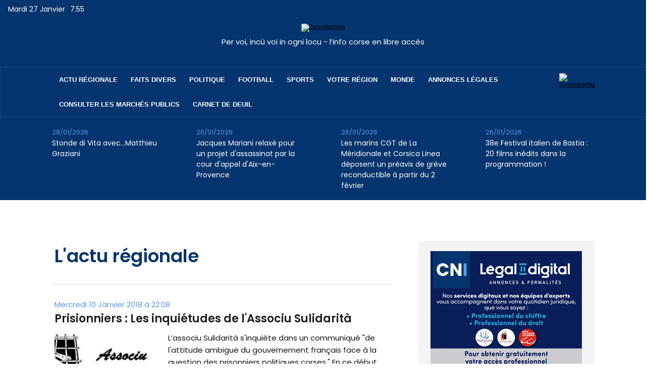

--- FILE ---
content_type: text/html; charset=UTF-8
request_url: https://www.corsenetinfos.corsica/L-actu-regionale_r71.html?start=35760
body_size: 15630
content:
<!DOCTYPE html PUBLIC "-//W3C//DTD XHTML 1.0 Strict//EN" "http://www.w3.org/TR/xhtml1/DTD/xhtml1-strict.dtd">
<html xmlns="http://www.w3.org/1999/xhtml"  xml:lang="fr" lang="fr">
<head>
<title>L'actu régionale | Corse Net Infos - Pure player corse</title>
 
<meta http-equiv="Content-Type" content="text/html; Charset=UTF-8" />
<meta name="keywords" content="Actualités Corse, Infos Corse, Journal Corse, Média Corse, Actualités en ligne Corse, Actualités locales Corse, Actualités régionales Corse, Culture Corse, Événements Corse, Tourisme Corse, Économie Corse, Politique Corse, Sports Corse, Santé Corse,  Environnement Corse, Bastia, Ajaccio, Corte, Calvi, Sartene, Porto-Vecchio, Bonifacio, SC Bastia, AC Ajaccio, Carnet de deuil Corse" />
<meta name="description" content="Corse Net Infos est le premier média pure player de Corse en libre accès. Il traite  toute l'information corse à travers son site internet et son application mobile.   " />

<meta name="geo.position" content="42.697283;9.450881" />
<link rel="stylesheet" href="/var/style/style_15.css?v=1767735144" type="text/css" />
<link rel="stylesheet" media="only screen and (max-width : 800px)" href="/var/style/style_1115.css?v=1680604216" type="text/css" />
<link rel="stylesheet" href="/assets/css/gbfonts.min.css?v=1724246908" type="text/css">
<meta id="viewport" name="viewport" content="width=device-width, initial-scale=1.0, maximum-scale=1.0" />
<link id="css-responsive" rel="stylesheet" href="/_public/css/responsive.min.css?v=1731587507" type="text/css" />
<link rel="stylesheet" media="only screen and (max-width : 800px)" href="/var/style/style_1115_responsive.css?v=1680604216" type="text/css" />
<link rel="stylesheet" href="/var/style/style.56112580.css?v=1749545934" type="text/css" />
<link href="https://fonts.googleapis.com/css?family=Poppins|Hammersmith+One|Lato&display=swap" rel="stylesheet" type="text/css" />
<link rel="stylesheet" href="/var/style/perso.css?v=1746171491" type="text/css" />
<link rel="canonical" href="https://www.corsenetinfos.corsica/L-actu-regionale_r71.html" />
<link rel="alternate" type="application/rss+xml" title="RSS" href="/xml/syndication.rss" />
<link rel="alternate" type="application/atom+xml" title="ATOM" href="/xml/atom.xml" />
<link rel="icon" href="/favicon.ico?v=1686730494" type="image/x-icon" />
<link rel="shortcut icon" href="/favicon.ico?v=1686730494" type="image/x-icon" />
 
<!-- Google file -->
<meta name="google-site-verification" content="HWinQwcwicLG2ppDE0pU4X79huREbCXiWP8Z44cJAuk" />
<script src="/_public/js/jquery-1.8.3.min.js?v=1731587507" type="text/javascript"></script>
<script src="/_public/js/regie_pub.js?v=1731587507" type="text/javascript"></script>
<script src="/_public/js/compress_fonctions.js?v=1731587507" type="text/javascript"></script>
<script type="text/javascript">
/*<![CDATA[*//*---->*/
selected_page = ['rubrique', ''];
selected_page = ['rubrique', '398605'];
var deploye56152304 = true;

function sfHover_56152304(id) {
	var func = 'hover';
	if ($('#css-responsive').length && parseInt($(window).width()) <= 800) { 
		func = 'click';
	}

	$('#' + id + ' li' + (func == 'click' ? ' > a' : '')).on(func, 
		function(e) { 
			var obj  = (func == 'click' ? $(this).parent('li') :  $(this));
			if (func == 'click') {
				$('#' + id + ' > li').each(function(index) { 
					if ($(this).attr('id') != obj.attr('id') && !$(this).find(obj).length) {
						$(this).find(' > ul:visible').each(function() { $(this).hide(); });
					}
				});
			}
			if(func == 'click' || e.type == 'mouseenter') { 
				if (obj.find('ul:first:hidden').length)	{
					sfHoverShow_56152304(obj); 
				} else if (func == 'click') {
					sfHoverHide_56152304(obj);
				}
				if (func == 'click' && obj.find('ul').length)	return false; 
			}
			else if (e.type == 'mouseleave') { sfHoverHide_56152304(obj); }
		}
	);
}
function sfHoverShow_56152304(obj) {
	obj.addClass('sfhover').css('z-index', 1000); obj.find('ul:first:hidden').each(function() { if ($(this).hasClass('lvl0')) $(this).show(); else $(this).show(); });
}
function sfHoverHide_56152304(obj) {
	obj.find('ul:visible').each(function() { if ($(this).hasClass('lvl0')) $(this).hide(); else $(this).hide();});
}
var deploye56112496 = true;

function sfHover_56112496(id) {
	var func = 'hover';
	if ($('#css-responsive').length && parseInt($(window).width()) <= 800) { 
		func = 'click';
	}

	$('#' + id + ' li' + (func == 'click' ? ' > a' : '')).on(func, 
		function(e) { 
			var obj  = (func == 'click' ? $(this).parent('li') :  $(this));
			if (func == 'click') {
				$('#' + id + ' > li').each(function(index) { 
					if ($(this).attr('id') != obj.attr('id') && !$(this).find(obj).length) {
						$(this).find(' > ul:visible').each(function() { $(this).hide(); });
					}
				});
			}
			if(func == 'click' || e.type == 'mouseenter') { 
				if (obj.find('ul:first:hidden').length)	{
					sfHoverShow_56112496(obj); 
				} else if (func == 'click') {
					sfHoverHide_56112496(obj);
				}
				if (func == 'click' && obj.find('ul').length)	return false; 
			}
			else if (e.type == 'mouseleave') { sfHoverHide_56112496(obj); }
		}
	);
}
function sfHoverShow_56112496(obj) {
	obj.addClass('sfhover').css('z-index', 1000); obj.find('ul:first:hidden').each(function() { if ($(this).hasClass('lvl0')) $(this).show(); else $(this).show(); });
}
function sfHoverHide_56112496(obj) {
	obj.find('ul:visible').each(function() { if ($(this).hasClass('lvl0')) $(this).hide(); else $(this).hide();});
}

 var GBRedirectionMode = 'NEVER';
/*--*//*]]>*/

</script>
 
<!-- Perso tags -->
<script async src="https://pagead2.googlesyndication.com/pagead/js/adsbygoogle.js?client=ca-pub-4051756902702308"
     crossorigin="anonymous"></script>

<!--<amp-auto-ads type="adsense"
              data-ad-client="ca-pub-4051756902702308">
</amp-auto-ads>-->
<script type="text/javascript" src="https://cache.consentframework.com/js/pa/27365/c/fsK4n/stub" charset="utf-8"></script>
<script type="text/javascript" src="https://choices.consentframework.com/js/pa/27365/c/fsK4n/cmp" charset="utf-8" async></script>


<meta name="robots" content="max-snippet:-1, max-image-preview:standard, max-video-preview:-1">
<meta name="facebook-domain-verification" content="4ef4zna4l78kbqjmi9t5o4jazkwbmv" />

<script src="https://www.corsenetinfos.corsica/docs/spfct_v3_corsenet.js"></script>


<script type="text/javascript">
var _nAdzq=_nAdzq ||[];
(function(){
_nAdzq.push(['setIds','77c07d1fa6f3262c']);
_nAdzq.push(['setPk','BKbFriIz_SM8pVE0NoBkHrpst-38IfrYZHPdNxhcFJ2fsZ8AF6QpcXrbZiOWOVEtDS5N2P_bH25adv5KmsvjwJo']);
_nAdzq.push(['setLogo','https://URLLOGO.png']);
_nAdzq.push(['setDomain', 'notifpush.com']);
_nAdzq.push(['setNativDomain', true]); // domaine de l'optin natif
_nAdzq.push(['setSubscriptionNotif', false]); // notification after optin
_nAdzq.push(['setTemplateId', 'lpcorse2']);
_nAdzq.push(['setEnv']);
var u='https://notifpush.com/scripts/';
var s=document.createElement('script');
s.type='text/javascript';
s.defer=true;
s.async=true;
s.src=u+'nadz-sdk.js';
var p=document.getElementsByTagName('script')[0];
p.parentNode.insertBefore(s,p);
})();</script>



<link rel="preconnect" href="https://fonts.googleapis.com">
<link rel="preconnect" href="https://fonts.gstatic.com" crossorigin>
<link href="https://fonts.googleapis.com/css2?family=Poppins:wght@600;700&display=swap" rel="stylesheet">

<script type="text/javascript">var GBMobileURL = 'https://app.corsenetinfos.corsica';</script>
<script type="text/javascript" src="/docs/CNI2023/detect.min.js"></script>

<script type="text/javascript">
  window._taboola = window._taboola || [];
  _taboola.push({article:'auto'});
  !function (e, f, u, i) {
    if (!document.getElementById(i)){
      e.async = 1;
      e.src = u;
      e.id = i;
      f.parentNode.insertBefore(e, f);
    }
  }(document.createElement('script'),
  document.getElementsByTagName('script')[0],
  '//cdn.taboola.com/libtrc/corsenetinfos-pub-publisher/loader.js',
  'tb_loader_script');
  if(window.performance && typeof window.performance.mark == 'function')
    {window.performance.mark('tbl_ic');}
</script> 

<script async src="https://pagead2.googlesyndication.com/pagead/js/adsbygoogle.js?client=ca-pub-4051756902702308"
     crossorigin="anonymous"></script>



<!-- Google Analytics -->
<!-- <script>
  (function(i,s,o,g,r,a,m){i['GoogleAnalyticsObject']=r;i[r]=i[r]||function(){
  (i[r].q=i[r].q||[]).push(arguments)},i[r].l=1*new Date();a=s.createElement(o),
  m=s.getElementsByTagName(o)[0];a.async=1;a.src=g;m.parentNode.insertBefore(a,m)
  })(window,document,'script','https://www.google-analytics.com/analytics.js','ga');

  ga('create', 'UA-81633160-1', 'auto');
  ga('send', 'pageview');

</script> -->

<!-- Google tag (gtag.js) -->
<script async src="https://www.googletagmanager.com/gtag/js?id=G-KX5JVGRFXG"></script>
<script>
  window.dataLayer = window.dataLayer || [];
  function gtag(){dataLayer.push(arguments);}
  gtag('js', new Date());

  gtag('config', 'G-KX5JVGRFXG');
</script>
 
</head>

<body class="mep15 home">
<div class="stickyzone">

<div id="z_col130" class="full">
<div class="z_col130_inner">
<div id="mod_56152289" class="mod_56152289 wm-module module-responsive " style="_position:static">
<div class="fullmod">
<table cellpadding="0" cellspacing="0" class="module-combo nb-modules-3" style="position:relative; _position:static">
<tr>
<td class="celcombo1">
<!-- html 56189254 -->
	 <a href="https://www.corsenetinfos.corsica"><img width="59" src="/docs/CNI2023/logo-CNI.png" alt="CorseNetInfos"/></a>

</td>
<td class="celcombo2">
<!-- menu_deployable 56152304 -->
<div id="mod_56152304" class="mod_56152304 module-menu_deployable wm-module fullbackground  colonne-b type-2 background-cell- " >
	 <div class="main_menu"><div class="fullmod">
		 <ul id="menuliste_56152304">
			 <li data-link="rubrique,398605" class=" titre first" id="menuliste_56152304_1"><a href="/L-actu-regionale_r71.html" > ACTU RÉGIONALE</a></li>
			 <li data-link="rubrique,394412" class=" titre" id="menuliste_56152304_2"><a href="/Faits-divers_r23.html" >FAITS DIVERS</a></li>
			 <li data-link="rubrique,394280" class=" titre" id="menuliste_56152304_3"><a href="/Politique_r9.html" >POLITIQUE</a></li>
			 <li data-link="rubrique,394402" class=" titre" id="menuliste_56152304_4"><a href="/Football_r13.html" >FOOTBALL</a>
			 	 <ul class="lvl0 ">
					 <li class="stitre responsive" style="display:none"><a href="/Football_r13.html" ><span class="fake-margin" style="display:none">&nbsp;</span>FOOTBALL</a></li>
					 <li data-link="rubrique,394403" class=" stitre" ><a href="/S-C-B_r14.html" ><span class="fake-margin" style="display:none">&nbsp;</span>S.C Bastia</a></li>
					 <li data-link="rubrique,394404" class=" stitre" ><a href="/A-C-A_r15.html" ><span class="fake-margin" style="display:none">&nbsp;</span>A.C Ajaccio</a></li>
					 <li data-link="rubrique,394424" class=" stitre" ><a href="/G-F-C-A_r35.html" ><span class="fake-margin" style="display:none">&nbsp;</span>G.F.C. Ajaccio</a></li>
					 <li data-link="rubrique,6287409" class=" stitre slast" ><a href="/FC-Bastia-Borgo_r98.html" ><span class="fake-margin" style="display:none">&nbsp;</span>FC Bastia-Borgo</a></li>
				 </ul>
			 </li>
			 <li data-link="rubrique,394279" class=" titre" id="menuliste_56152304_5"><a href="/Sports_r8.html" >SPORTS</a>
			 	 <ul class="lvl0 ">
					 <li class="stitre responsive" style="display:none"><a href="/Sports_r8.html" ><span class="fake-margin" style="display:none">&nbsp;</span>SPORTS</a></li>
					 <li data-link="rubrique,396593" class=" stitre" ><a href="/Echecs_r48.html" ><span class="fake-margin" style="display:none">&nbsp;</span>Echecs</a></li>
					 <li data-link="rubrique,394696" class=" stitre" ><a href="/Rugby_r42.html" ><span class="fake-margin" style="display:none">&nbsp;</span>Rugby</a></li>
					 <li data-link="rubrique,394695" class=" stitre" ><a href="/Autres-sports_r41.html" ><span class="fake-margin" style="display:none">&nbsp;</span>Autres Sports</a></li>
					 <li data-link="rubrique,396412" class=" stitre slast" ><a href="/Autos-Motos_r47.html" ><span class="fake-margin" style="display:none">&nbsp;</span>Autos Motos</a></li>
				 </ul>
			 </li>
			 <li data-link="rien," class=" titre element void" id="menuliste_56152304_6"><a href="#" >VOTRE RÉGION</a>
			 	 <ul class="lvl0 ">
					 <li data-link="rubrique,398015" class=" stitre" ><a href="/Ajaccio_r60.html" ><span class="fake-margin" style="display:none">&nbsp;</span>Ajaccio</a></li>
					 <li data-link="rubrique,398014" class=" stitre" ><a href="/Bastia_r59.html" ><span class="fake-margin" style="display:none">&nbsp;</span>Bastia</a></li>
					 <li data-link="rubrique,398078" class=" stitre" ><a href="/Balagne_r65.html" ><span class="fake-margin" style="display:none">&nbsp;</span>Balagne</a></li>
					 <li data-link="rubrique,398079" class=" stitre" ><a href="/Centre_r66.html" ><span class="fake-margin" style="display:none">&nbsp;</span>Centre Corse</a></li>
					 <li data-link="rubrique,398080" class=" stitre" ><a href="/Extreme-Sud_r67.html" ><span class="fake-margin" style="display:none">&nbsp;</span>Extrême Sud</a></li>
					 <li data-link="rubrique,397626" class=" stitre slast" ><a href="/Plaine-orientale_r57.html" ><span class="fake-margin" style="display:none">&nbsp;</span>Côte Orientale</a></li>
				 </ul>
			 </li>
			 <li data-link="externe,https://www.francetvinfo.fr/" class=" titre" id="menuliste_56152304_7"><a href="https://www.francetvinfo.fr/"  target="_blank">MONDE</a></li>
			 <li data-link="externe,https://annonces.corsenetinfos.corsica/" class=" titre" id="menuliste_56152304_8"><a href="https://annonces.corsenetinfos.corsica/" >ANNONCES LÉGALES</a></li>
			 <li data-link="rien," class=" titre last element void" id="menuliste_56152304_9"><a href="#" >CARNET DE DEUIL</a>
			 	 <ul class="lvl0 ">
					 <li data-link="rubrique,12047929" class=" stitre" ><a href="/Deces_r126.html" ><span class="fake-margin" style="display:none">&nbsp;</span>Décès</a></li>
					 <li data-link="rubrique,12047893" class=" stitre" ><a href="/Messes-et-hommages_r125.html" ><span class="fake-margin" style="display:none">&nbsp;</span>Messes</a></li>
					 <li data-link="rubrique,12048024" class=" stitre slast" ><a href="/Remerciements_r127.html" ><span class="fake-margin" style="display:none">&nbsp;</span>Remerciements</a></li>
				 </ul>
			 </li>
		 </ul>
	 <div class="break" style="_height:auto;"></div>
	 </div></div>
	 <div class="clear"></div>
	 <script type="text/javascript">sfHover_56152304('menuliste_56152304')</script>
</div>
</td>
<td class="celcombo3">
<!-- menu_static 56171505 -->
<div id="mod_56171505" class="mod_56171505 wm-module fullbackground  menu_static colonne-b background-cell- ">
	 <ul class="menu_ligne"><li class="fullmod"><ul>
		 <li class="id1 cel1 keep-padding titre first last">
			 <a href="https://www.corsenetinfos.corsica/draft" data-link="externe,https://www.corsenetinfos.corsica/draft" >
				 <img src="/photo/mod-56171505-1813065.png?v=1680797909" class="image" alt="https://www.corsenetinfos.corsica/draft" />
			 </a>
		 </li>
	 </ul></li>
	 </ul>
</div>
</td>
</tr>
</table>
</div>
</div>
</div>
</div>
</div>
<div id="z_col_130_responsive" class="responsive-menu">


<!-- MOBI_swipe 56112593 -->
<div id="mod_56112593" class="mod_56112593 wm-module fullbackground  module-MOBI_swipe">
	 <div class="entete"><div class="fullmod">
		 <span>Corse Net Infos - Pure player corse</span>
	 </div></div>
	<div class="cel1">
		 <ul>
			 <li class="liens" data-link="home,"><a href="https://www.corsenetinfos.corsica/" >			 <span>
			 Accueil
			 </span>
</a></li>
			 <li class="liens" data-link="rubrique,398605"><a href="/L-actu-regionale_r71.html" >			 <span>
			 L'actu
			 </span>
</a></li>
			 <li class="liens" data-link="rubrique,398015"><a href="/Ajaccio_r60.html" >			 <span>
			 Ajaccio
			 </span>
</a></li>
			 <li class="liens" data-link="rubrique,398014"><a href="/Bastia_r59.html" >			 <span>
			 Bastia
			 </span>
</a></li>
			 <li class="liens" data-link="rubrique,398078"><a href="/Balagne_r65.html" >			 <span>
			 Balagne
			 </span>
</a></li>
			 <li class="liens" data-link="rubrique,468206"><a href="/Centre-Corse_r82.html" >			 <span>
			 Centre
			 </span>
</a></li>
			 <li class="liens" data-link="rubrique,476334"><a href="/Cote-orientale_r85.html" >			 <span>
			 Côte Orientale
			 </span>
</a></li>
			 <li class="liens" data-link="rubrique,398080"><a href="/Extreme-Sud_r67.html" >			 <span>
			 Sud
			 </span>
</a></li>
			 <li class="liens" data-link="rubrique,394412"><a href="/Faits-divers_r23.html" >			 <span>
			 Faits divers
			 </span>
</a></li>
			 <li class="liens" data-link="externe,https://corsenetinfos.legal2digital.net"><a href="https://corsenetinfos.legal2digital.net" >			 <span>
			 Annonce légales
			 </span>
</a>
			 	 <ul class="lvl0">
			 <li class="liens" data-link="externe,https://corsenetinfos.legal2digital.net/"><a href="https://corsenetinfos.legal2digital.net/" >			 <span>
			 Publier une annonce
			 </span>
</a></li>
			 <li class="liens" data-link="externe,https://corsenetinfos.legal2digital.net/consulter"><a href="https://corsenetinfos.legal2digital.net/consulter" >			 <span>
			 Liste des annonces
			 </span>
</a></li>
				 </ul>
			 </li>
		 </ul>
	</div>
</div>
</div>
<div id="main-responsive">

<!-- ********************************************** ZONE TITRE ********************************************** -->
<div id="z_col0" class="full">
<div class="z_col0_inner">
<div id="z_col0_responsive" class="module-responsive">

<!-- MOBI_titre 56112592 -->
<div id="mod_56112592" class="mod_56112592 module-MOBI_titre">
<div class="tablet-bg">
<div onclick="swipe()" class="swipe gbicongeneric icon-gbicongeneric-button-swipe-list"></div>
	 <a class="image mobile" href="https://www.corsenetinfos.corsica"><img src="https://www.corsenetinfos.corsica/photo/iphone_titre_56112592.png?v=1680531741" alt="Corse Net Infos"  title="Corse Net Infos" /></a>
	 <a class="image tablet" href="https://www.corsenetinfos.corsica"><img src="https://www.corsenetinfos.corsica/photo/ipad_titre_56112592.png?v=1680531741" alt="Corse Net Infos"  title="Corse Net Infos" /></a>
<div onclick="$('#search-56112592').toggle()" class="searchbutton gbicongeneric icon-gbicongeneric-search"></div>
<div id="search-56112592" class="searchbar" style="display:none">
<form action="/search/" method="get">
<div class="search-keyword"><input type="text" name="keyword" /></div>
<div class="search-button"><button>Rechercher</button></div>
</form>
</div>
</div>
</div>
</div>

<!-- date 56451883 -->
<div id="mod_56451883" class="mod_56451883 wm-module fullbackground "><div class="fullmod">
	 <div class="date"></div>
	 <div class="heure"></div>
	 <div class="clear"></div>
</div></div>
<div id="ecart_after_56451883" class="ecart_col0" style="display:none"><hr /></div>

<!-- espace 56451958 -->
<div id="ecart_before_56451958" class="ecart_col0 " style="display:none"><hr /></div>
<div id="mod_56451958" class="mod_56451958 wm-module fullbackground "><hr /></div>
<div id="ecart_after_56451958" class="ecart_col0" style="display:none"><hr /></div>

<!-- html 56172632 -->
<div id="ecart_before_56172632" class="ecart_col0 module-responsive" style="display:none"><hr /></div>
	 <div class="mod_56172632">
<a href="https://www.corsenetinfos.corsica"><img width="420" src="/docs/CNI2023/logo_2x.png" alt="CorseNetInfos"/></a>
</div>
<div id="ecart_after_56172632" class="ecart_col0" style="display:none"><hr /></div>

<!-- titre 56131464 -->
<div class="fullwidthsite">
<div id="mod_56131464" class="mod_56131464 wm-module fullbackground "><div class="fullmod">
	 <h1 class="titre"><a href="https://www.corsenetinfos.corsica/">Per voi, incù voi in ogni locu - l’info corse en libre accès</a></h1>
</div></div>
</div>
<div id="ecart_after_56131464" class="ecart_col0" style="display:none"><hr /></div>

<!-- pub 56451630 -->
<div id="ecart_before_56451630" class="ecart_col0 " style="display:none"><hr /></div>
<div id="ecart_after_56451630" class="ecart_col0" style="display:none"><hr /></div>

<!-- espace 56174295 -->
<div id="ecart_before_56174295" class="ecart_col0 " style="display:none"><hr /></div>
<div id="mod_56174295" class="mod_56174295 wm-module fullbackground "><hr /></div>
<div id="ecart_after_56174295" class="ecart_col0" style="display:none"><hr /></div>
<div id="ecart_before_56171488" class="ecart_col0 " style="display:none"><hr /></div>
<div id="mod_56171488" class="mod_56171488 wm-module module-responsive " style="_position:static">
<div class="fullmod">
<table cellpadding="0" cellspacing="0" class="module-combo nb-modules-2" style="position:relative; _position:static">
<tr>
<td class="celcombo1">
<!-- menu_deployable 56112496 -->
<div id="ecart_before_56112496" class="ecart_col0 " style="display:none"><hr /></div>
<div id="mod_56112496" class="mod_56112496 module-menu_deployable wm-module fullbackground  colonne-b type-2 background-cell- " >
	 <div class="main_menu"><div class="fullmod">
		 <ul id="menuliste_56112496">
			 <li data-link="rubrique,398605" class=" titre first" id="menuliste_56112496_1"><a href="/L-actu-regionale_r71.html" >Actu régionale</a></li>
			 <li data-link="rubrique,394412" class=" titre" id="menuliste_56112496_2"><a href="/Faits-divers_r23.html" >Faits divers</a></li>
			 <li data-link="rubrique,394280" class=" titre" id="menuliste_56112496_3"><a href="/Politique_r9.html" >Politique</a></li>
			 <li data-link="rubrique,394402" class=" titre" id="menuliste_56112496_4"><a href="/Football_r13.html" >Football</a>
			 	 <ul class="lvl0 ">
					 <li class="stitre responsive" style="display:none"><a href="/Football_r13.html" ><span class="fake-margin" style="display:none">&nbsp;</span>Football</a></li>
					 <li data-link="rubrique,394403" class=" stitre" ><a href="/S-C-B_r14.html" ><span class="fake-margin" style="display:none">&nbsp;</span>S.C Bastia</a></li>
					 <li data-link="rubrique,394404" class=" stitre" ><a href="/A-C-A_r15.html" ><span class="fake-margin" style="display:none">&nbsp;</span>A.C Ajaccio</a></li>
					 <li data-link="rubrique,394424" class=" stitre" ><a href="/G-F-C-A_r35.html" ><span class="fake-margin" style="display:none">&nbsp;</span>G.F.C. Ajaccio</a></li>
					 <li data-link="rubrique,6287409" class=" stitre slast" ><a href="/FC-Bastia-Borgo_r98.html" ><span class="fake-margin" style="display:none">&nbsp;</span>FC Bastia-Borgo</a></li>
				 </ul>
			 </li>
			 <li data-link="rubrique,394279" class=" titre" id="menuliste_56112496_5"><a href="/Sports_r8.html" >Sports</a>
			 	 <ul class="lvl0 ">
					 <li class="stitre responsive" style="display:none"><a href="/Sports_r8.html" ><span class="fake-margin" style="display:none">&nbsp;</span>Sports</a></li>
					 <li data-link="rubrique,396593" class=" stitre" ><a href="/Echecs_r48.html" ><span class="fake-margin" style="display:none">&nbsp;</span>Echecs</a></li>
					 <li data-link="rubrique,394696" class=" stitre" ><a href="/Rugby_r42.html" ><span class="fake-margin" style="display:none">&nbsp;</span>Rugby</a></li>
					 <li data-link="rubrique,394695" class=" stitre" ><a href="/Autres-sports_r41.html" ><span class="fake-margin" style="display:none">&nbsp;</span>Autres Sports</a></li>
					 <li data-link="rubrique,396412" class=" stitre slast" ><a href="/Autos-Motos_r47.html" ><span class="fake-margin" style="display:none">&nbsp;</span>Autos Motos</a></li>
				 </ul>
			 </li>
			 <li data-link="rien," class=" titre element void" id="menuliste_56112496_6"><a href="#" >Votre région</a>
			 	 <ul class="lvl0 ">
					 <li data-link="rubrique,398015" class=" stitre" ><a href="/Ajaccio_r60.html" ><span class="fake-margin" style="display:none">&nbsp;</span>Ajaccio</a></li>
					 <li data-link="rubrique,398014" class=" stitre" ><a href="/Bastia_r59.html" ><span class="fake-margin" style="display:none">&nbsp;</span>Bastia</a></li>
					 <li data-link="rubrique,398078" class=" stitre" ><a href="/Balagne_r65.html" ><span class="fake-margin" style="display:none">&nbsp;</span>Balagne</a></li>
					 <li data-link="rubrique,398079" class=" stitre" ><a href="/Centre_r66.html" ><span class="fake-margin" style="display:none">&nbsp;</span>Centre Corse</a></li>
					 <li data-link="rubrique,398080" class=" stitre" ><a href="/Extreme-Sud_r67.html" ><span class="fake-margin" style="display:none">&nbsp;</span>Extrême Sud</a></li>
					 <li data-link="rubrique,397626" class=" stitre slast" ><a href="/Plaine-orientale_r57.html" ><span class="fake-margin" style="display:none">&nbsp;</span>Côte Orientale</a></li>
				 </ul>
			 </li>
			 <li data-link="externe,https://www.francetvinfo.fr/" class=" titre" id="menuliste_56112496_7"><a href="https://www.francetvinfo.fr/"  target="_blank">Monde</a></li>
			 <li data-link="externe,https://annonces.corsenetinfos.corsica/" class=" titre" id="menuliste_56112496_8"><a href="https://annonces.corsenetinfos.corsica/" >Annonces Légales</a></li>
			 <li data-link="externe,https://annonces.corsenetinfos.corsica/consulter-les-marches-publics" class=" titre" id="menuliste_56112496_9"><a href="https://annonces.corsenetinfos.corsica/consulter-les-marches-publics" >Consulter les marchés publics</a></li>
			 <li data-link="rien," class=" titre last element void" id="menuliste_56112496_10"><a href="#" >Carnet de deuil</a>
			 	 <ul class="lvl0 ">
					 <li data-link="rubrique,12047893" class=" stitre" ><a href="/Messes-et-hommages_r125.html" ><span class="fake-margin" style="display:none">&nbsp;</span>Messes</a></li>
					 <li data-link="rubrique,12047929" class=" stitre" ><a href="/Deces_r126.html" ><span class="fake-margin" style="display:none">&nbsp;</span>Décès</a></li>
					 <li data-link="rubrique,12048024" class=" stitre slast" ><a href="/Remerciements_r127.html" ><span class="fake-margin" style="display:none">&nbsp;</span>Remerciements</a></li>
				 </ul>
			 </li>
		 </ul>
	 <div class="break" style="_height:auto;"></div>
	 </div></div>
	 <div class="clear"></div>
	 <script type="text/javascript">sfHover_56112496('menuliste_56112496')</script>
</div>
</td>
<td class="celcombo2">
<!-- html 56191041 -->
<div id="ecart_before_56191041" class="ecart_col0 module-responsive" style="display:none"><hr /></div>
	 <div style="text-align:left;">
<a href="https://www.corsenetinfos.corsica/search"><img width="22" src="/docs/CNI2023/search.png" alt="CorseNetInfos"/></a>
</div>
</td>
</tr>
</table>
</div>
</div>
<div id="ecart_after_56171488" class="ecart_col0" style="display:none"><hr /></div>

<!-- newsh 56128410 -->
<div id="ecart_before_56128410" class="ecart_col0 " style="display:none"><hr /></div>
<div id="mod_56128410" class="mod_56128410 wm-module fullbackground  module-newsh type-static">
	 <div class="titre">
			 <a href="/Stonde-di-Vita-avec-Matthieu-Graziani_a88844.html">Stonde&nbsp;di&nbsp;Vita&nbsp;avec…Matthieu&nbsp;Graziani</a>
			<span class="date" style="margin-left:5px;">28/01/2026</span>
			 <a href="/Jacques-Mariani-relaxe-pour-un-projet-d-assassinat-par-la-cour-d-appel-d-Aix-en-Provence_a88920.html">Jacques&nbsp;Mariani&nbsp;relaxé&nbsp;pour&nbsp;un&nbsp;projet&nbsp;d'assassinat&nbsp;par&nbsp;la&nbsp;cour&nbsp;d'appel&nbsp;d'Aix-en-Provence</a>
			<span class="date" style="margin-left:5px;">26/01/2026</span>
			 <a href="/Les-marins-CGT-de-La-Meridionale-et-Corsica-Linea-deposent-un-preavis-de-greve-reconductible-a-partir-du-2-fevrier_a88918.html">Les&nbsp;marins&nbsp;CGT&nbsp;de&nbsp;La&nbsp;Méridionale&nbsp;et&nbsp;Corsica&nbsp;Linea&nbsp;déposent&nbsp;un&nbsp;préavis&nbsp;de&nbsp;grève&nbsp;reconductible&nbsp;à&nbsp;partir&nbsp;du&nbsp;2&nbsp;février</a>
			<span class="date" style="margin-left:5px;">26/01/2026</span>
			 <a href="/38e-Festival-italien-de-Bastia-20-films-inedits-dans-la-programmation-_a88910.html">38e&nbsp;Festival&nbsp;italien&nbsp;de&nbsp;Bastia&nbsp;:&nbsp;20&nbsp;films&nbsp;inédits&nbsp;dans&nbsp;la&nbsp;programmation&nbsp;!</a>
			<span class="date" style="margin-left:5px;">26/01/2026</span>
	 </div>
</div>
<div id="ecart_after_56128410" class="ecart_col0" style="display:none"><hr /></div>

<!-- html 56451314 -->
<div id="ecart_before_56451314" class="ecart_col0 module-responsive" style="display:none"><hr /></div>
	 <script type="text/javascript">
$(function() {
    $('#mod_56128410 .titre').addClass('fullmod');
    $('#mod_56128410 .titre a').each(function(index, href) {;
        $(href).html($(href).html().replace(/&nbsp;/g, ' '));
        const group = $('<div class="group"></div>');
        
        const date = $(href).next(); 
        $(href).appendTo(group);
        date.appendTo(group);
        group.appendTo($('#mod_56128410 .titre'));

    });
});
</script>
</div>
</div>
<!-- ********************************************** FIN ZONE TITRE ****************************************** -->

<div id="main">
<div id="main_inner">

<div id="z_centre">
<div class="z_centre_inner">

<!-- ********************************************** COLONNE 1 ********************************************** -->
<div class="z_colonne main-colonne" id="z_col1">
<div class="z_col_median z_col1_inner">

<!-- pub 57535863 -->
<div class="ecart_col1"><hr /></div>
<div id="ecart_before_56112580" class="ecart_col1 responsive" style="display:none"><hr /></div>
<div id="mod_56112580" class="page2_rubrique type_2 type-8 mod_56112580 wm-module fullbackground ">
	 <div class="celrubrique cel1">
		 <div class="rubrique">
			<span>L'actu régionale</span>
		 </div>
	 </div>
	 <div class="cel1" style="overflow:hidden">
<div class="date_article">Mercredi 10 Janvier 2018 à 22:08</div>
			 <h3 class="titre_article">
				 <a href="/Prisionniers-Les-inquietudes-de-l-Associu-Sulidarita_a31186.html">Prisionniers : Les inquiétudes de l'Associu Sulidarità</a>
			 </h3>
		 <div class="rub">
			 <div class="photo_left shadow photo photo_mosaique">
				 <a href="/Prisionniers-Les-inquietudes-de-l-Associu-Sulidarita_a31186.html">
				 <img loading="lazy" src="https://www.corsenetinfos.corsica/photo/art/medium_16_9/19413671-23309355.jpg?v=1515618881" alt="Prisionniers : Les inquiétudes de l'Associu Sulidarità" title="Prisionniers : Les inquiétudes de l'Associu Sulidarità"  />
					 <img loading="lazy" src="https://www.corsenetinfos.corsica/photo/art/large_x2_16_9/19413671-23309355.jpg?v=1515618881" alt="" class="responsive" style="display:none"/>				 </a>
			 </div>
			 <div class="resume_article">
				 <a href="/Prisionniers-Les-inquietudes-de-l-Associu-Sulidarita_a31186.html">L’associu Sulidarità s'inquiète dans un communiqué "de l'attitude ambiguë du gouvernement français face à la question des prisonniers politiques corses." En ce début d'année le discours officiel de madame Gourault nouvellement Madame Corse avance l'idée que...</a>
			 </div>
			 <div class="clear"></div>
		 </div>
	 </div>
	 <div class="cel1" style="overflow:hidden">
<div class="date_article">Mercredi 10 Janvier 2018 à 21:18</div>
			 <h3 class="titre_article">
				 <a href="/Les-aeroports-d-Ajaccio-et-Figari-au-top-de-la-securite_a31184.html">Les aéroports d’Ajaccio et Figari au top de la sécurité</a>
			 </h3>
		 <div class="rub">
			 <div class="photo_left shadow photo photo_mosaique">
				 <a href="/Les-aeroports-d-Ajaccio-et-Figari-au-top-de-la-securite_a31184.html">
				 <img loading="lazy" src="https://www.corsenetinfos.corsica/photo/art/medium_16_9/19412559-23308303.jpg?v=1515615761" alt="Les aéroports d’Ajaccio et Figari au top de la sécurité" title="Les aéroports d’Ajaccio et Figari au top de la sécurité"  />
					 <img loading="lazy" src="https://www.corsenetinfos.corsica/photo/art/large_x2_16_9/19412559-23308303.jpg?v=1515615762" alt="" class="responsive" style="display:none"/>				 </a>
			 </div>
			 <div class="resume_article">
				 <a href="/Les-aeroports-d-Ajaccio-et-Figari-au-top-de-la-securite_a31184.html">Beaucoup de monde, mercredi; au palais des congrès d’Ajaccio pour la remise des certificats de sécurité aéroportuaires pour les aéroports d’Ajaccio et de Figari, en présence du directeur de la sécurité de l’Aviation Civile pour le Sud-Est, Yves Tatibouet, le...</a>
			 </div>
			 <div class="clear"></div>
		 </div>
	 </div>
	 <div class="cel1" style="overflow:hidden">
<div class="date_article">Mercredi 10 Janvier 2018 à 17:49</div>
			 <h3 class="titre_article">
				 <a href="/GEK-Corse-Total-soutien-a-Nicolas-Hulot_a31181.html">GEK Corse : Total soutien à Nicolas Hulot</a>
			 </h3>
		 <div class="rub">
			 <div class="photo_left shadow photo photo_mosaique">
				 <a href="/GEK-Corse-Total-soutien-a-Nicolas-Hulot_a31181.html">
				 <img loading="lazy" src="https://www.corsenetinfos.corsica/photo/art/medium_16_9/19407606-23305765.jpg?v=1515605019" alt="GEK Corse : Total soutien à Nicolas Hulot" title="GEK Corse : Total soutien à Nicolas Hulot"  />
					 <img loading="lazy" src="https://www.corsenetinfos.corsica/photo/art/large_x2_16_9/19407606-23305765.jpg?v=1515605019" alt="" class="responsive" style="display:none"/>				 </a>
			 </div>
			 <div class="resume_article">
				 <a href="/GEK-Corse-Total-soutien-a-Nicolas-Hulot_a31181.html">Dans une lettre ouverte adressée au président de la République, au Premier ministre et à tous les autres ministresGlobal Earth Keeper Corse apporte un total soutien à l'action engagée par Nicolas Hulot en faveur des animaux Par la présente, notre association...</a>
			 </div>
			 <div class="clear"></div>
		 </div>
	 </div>
	 <div class="cel1" style="overflow:hidden">
<div class="date_article">Mercredi 10 Janvier 2018 à 16:25</div>
			 <h3 class="titre_article">
				 <a href="/Marseille-Le-salon-du-livre-corse-se-tiendra-les-20-et-21-Janvier_a30972.html">Marseille : Le salon du livre corse se tiendra les 20 et 21 Janvier</a>
			 </h3>
		 <div class="rub">
			 <div class="photo_left shadow photo photo_mosaique">
				 <a href="/Marseille-Le-salon-du-livre-corse-se-tiendra-les-20-et-21-Janvier_a30972.html">
				 <img loading="lazy" src="https://www.corsenetinfos.corsica/photo/art/medium_16_9/19096584-23116798.jpg?v=1514135748" alt="Marseille : Le salon du livre corse se tiendra les 20 et 21 Janvier" title="Marseille : Le salon du livre corse se tiendra les 20 et 21 Janvier"  />
					 <img loading="lazy" src="https://www.corsenetinfos.corsica/photo/art/large_x2_16_9/19096584-23116798.jpg?v=1514135748" alt="" class="responsive" style="display:none"/>				 </a>
			 </div>
			 <div class="resume_article">
				 <a href="/Marseille-Le-salon-du-livre-corse-se-tiendra-les-20-et-21-Janvier_a30972.html">La Fédération des Groupements Corses de Marseille et des Bouches-du-Rhône met la littérature et la culture corses à l'honneur en organisant, comme tous les ans, son habituel salon du livre corse les samedi 20 et dimanche 21 janvier prochains.</a>
			 </div>
			 <div class="clear"></div>
		 </div>
	 </div>
	 <div class="cel1" style="overflow:hidden">
<div class="date_article">Mardi 9 Janvier 2018 à 23:42</div>
			 <h3 class="titre_article">
				 <a href="/Les-sauveteurs-en-mer-prennent-leur-quartier-a-l-Atrium_a31178.html">Les sauveteurs en mer prennent leur quartier à l’Atrium</a>
			 </h3>
		 <div class="rub">
			 <div class="photo_left shadow photo photo_mosaique">
				 <a href="/Les-sauveteurs-en-mer-prennent-leur-quartier-a-l-Atrium_a31178.html">
				 <img loading="lazy" src="https://www.corsenetinfos.corsica/photo/art/medium_16_9/19390439-23294598.jpg?v=1515537818" alt="Les sauveteurs en mer prennent leur quartier à l’Atrium" title="Les sauveteurs en mer prennent leur quartier à l’Atrium"  />
					 <img loading="lazy" src="https://www.corsenetinfos.corsica/photo/art/large_x2_16_9/19390439-23294598.jpg?v=1515537819" alt="" class="responsive" style="display:none"/>				 </a>
			 </div>
			 <div class="resume_article">
				 <a href="/Les-sauveteurs-en-mer-prennent-leur-quartier-a-l-Atrium_a31178.html">Samedi 13 janvier, la Société Nationale de Sauvetage en Mer (S.N.S.M.) est accueillie par l’Atrium. L’occasion pour le public de faire connaissance avec des bénévoles qui veillent sur nos vies. Samedi 13 janvier, la Société Nationale de Sauvetage en Mer...</a>
			 </div>
			 <div class="clear"></div>
		 </div>
	 </div>
	 <div class="cel1" style="overflow:hidden">
<div class="date_article">Mardi 9 Janvier 2018 à 23:35</div>
			 <h3 class="titre_article">
				 <a href="/La-mairie-d-Ajaccio-a-presente-ses-voeux_a31177.html">La mairie d’Ajaccio a présenté ses vœux</a>
			 </h3>
		 <div class="rub">
			 <div class="photo_left shadow photo photo_mosaique">
				 <a href="/La-mairie-d-Ajaccio-a-presente-ses-voeux_a31177.html">
				 <img loading="lazy" src="https://www.corsenetinfos.corsica/photo/art/medium_16_9/19390307-23294557.jpg?v=1515537777" alt="La mairie d’Ajaccio a présenté ses vœux" title="La mairie d’Ajaccio a présenté ses vœux"  />
					 <img loading="lazy" src="https://www.corsenetinfos.corsica/photo/art/large_x2_16_9/19390307-23294557.jpg?v=1515537779" alt="" class="responsive" style="display:none"/>				 </a>
			 </div>
			 <div class="resume_article">
				 <a href="/La-mairie-d-Ajaccio-a-presente-ses-voeux_a31177.html">Les agents municipaux étaient venus nombreux pour la présentation des vœux des élus ajacciens. Une année 2018 qui sera placée sous le signe de la réalisation avec de nombreux projets sur le point d’aboutir. Comme à chaque début de nouvelle année, c’est le...</a>
			 </div>
			 <div class="clear"></div>
		 </div>
	 </div>
	 <div class="cel1" style="overflow:hidden">
<div class="date_article">Mardi 9 Janvier 2018 à 18:30</div>
			 <h3 class="titre_article">
				 <a href="/Situation-de-Hopital-de-Bastia-Les-explications-d-Agnes-Buzyn_a31172.html">Situation de  Hôpital de Bastia : Les explications d'Agnès Buzyn </a>
			 </h3>
		 <div class="rub">
			 <div class="photo_left shadow photo photo_mosaique">
				 <a href="/Situation-de-Hopital-de-Bastia-Les-explications-d-Agnes-Buzyn_a31172.html">
				 <img loading="lazy" src="https://www.corsenetinfos.corsica/photo/art/medium_16_9/19384702-23291978.jpg?v=1515519784" alt="Situation de  Hôpital de Bastia : Les explications d'Agnès Buzyn " title="Situation de  Hôpital de Bastia : Les explications d'Agnès Buzyn "  />
					 <img loading="lazy" src="https://www.corsenetinfos.corsica/photo/art/large_x2_16_9/19384702-23291978.jpg?v=1515519784" alt="" class="responsive" style="display:none"/>				 </a>
			 </div>
			 <div class="resume_article">
				 <a href="/Situation-de-Hopital-de-Bastia-Les-explications-d-Agnes-Buzyn_a31172.html">Agnès Buzyn, ministre des Solidarités et de la Santé. Ministre des Solidarités et de la Santé, a répondu à la récente question écrite posée par le sénateur communiste Pierre Laurent qui s'inquiétait sur la situation de l'hôpital de Bastia où les travaux de...</a>
			 </div>
			 <div class="clear"></div>
		 </div>
	 </div>
	 <div class="cel1" style="overflow:hidden">
<div class="date_article">Mardi 9 Janvier 2018 à 18:15</div>
			 <h3 class="titre_article">
				 <a href="/Avenue-Beverini-Vico-On-attend-le-premier-coup-de-pioche_a31171.html">Avenue Beverini-Vico : On attend le premier coup de pioche</a>
			 </h3>
		 <div class="rub">
			 <div class="photo_left shadow photo photo_mosaique">
				 <a href="/Avenue-Beverini-Vico-On-attend-le-premier-coup-de-pioche_a31171.html">
				 <img loading="lazy" src="https://www.corsenetinfos.corsica/photo/art/medium_16_9/19384368-23291720.jpg?v=1515518402" alt="Avenue Beverini-Vico : On attend le premier coup de pioche" title="Avenue Beverini-Vico : On attend le premier coup de pioche"  />
					 <img loading="lazy" src="https://www.corsenetinfos.corsica/photo/art/large_x2_16_9/19384368-23291720.jpg?v=1515518402" alt="" class="responsive" style="display:none"/>				 </a>
			 </div>
			 <div class="resume_article">
				 <a href="/Avenue-Beverini-Vico-On-attend-le-premier-coup-de-pioche_a31171.html">Ajaccio soigne ses quartiers. Plusieurs d’entre eux font l’objet de travaux dont certains sur le point d’être achevés. Du côté de l'avenue Bevereni-Vico, dans sa portion comprise entre le lycée Laetitia et le cours Napoléon, tout est à refaire, en surface et...</a>
			 </div>
			 <div class="clear"></div>
		 </div>
	 </div>
	 <div class="cel1" style="overflow:hidden">
<div class="date_article">Mardi 9 Janvier 2018 à 17:26</div>
			 <h3 class="titre_article">
				 <a href="/Les-riverains-de-la-citadelle-de-Calvi-rassures-par-la-municipalite_a31169.html">Les riverains de la citadelle de Calvi rassurés par la municipalité</a>
			 </h3>
		 <div class="rub">
			 <div class="photo_left shadow photo photo_mosaique">
				 <a href="/Les-riverains-de-la-citadelle-de-Calvi-rassures-par-la-municipalite_a31169.html">
				 <img loading="lazy" src="https://www.corsenetinfos.corsica/photo/art/medium_16_9/19383475-23291196.jpg?v=1515515653" alt="Les riverains de la citadelle de Calvi rassurés par la municipalité" title="Les riverains de la citadelle de Calvi rassurés par la municipalité"  />
					 <img loading="lazy" src="https://www.corsenetinfos.corsica/photo/art/large_x2_16_9/19383475-23291196.jpg?v=1515515654" alt="" class="responsive" style="display:none"/>				 </a>
			 </div>
			 <div class="resume_article">
				 <a href="/Les-riverains-de-la-citadelle-de-Calvi-rassures-par-la-municipalite_a31169.html">A la suite de l'arrêté municipal concernant la circulation dans la citadelle de Calvi , quelques riverains inquiets se sont rendus mardi en début d'après-midi à l'Hôtel de ville pour faire part de leurs doléances. Ils ont été rassurés par le responsable des...</a>
			 </div>
			 <div class="clear"></div>
		 </div>
	 </div>
	 <div class="cel1" style="overflow:hidden">
<div class="date_article">Mardi 9 Janvier 2018 à 15:41</div>
			 <h3 class="titre_article">
				 <a href="/Certification-europeenne-pour-les-aeroports-de-Bastia-et-Calvi_a31164.html">Certification européenne pour les aéroports de Bastia et Calvi</a>
			 </h3>
		 <div class="rub">
			 <div class="photo_left shadow photo photo_mosaique">
				 <a href="/Certification-europeenne-pour-les-aeroports-de-Bastia-et-Calvi_a31164.html">
				 <img src="/_images/1.gif" alt="" class="play_16_9_m" />
				 <img loading="lazy" src="https://www.corsenetinfos.corsica/photo/art/medium_16_9/19381316-23290356.jpg?v=1515511825" alt="Certification européenne pour les aéroports de Bastia et Calvi" title="Certification européenne pour les aéroports de Bastia et Calvi"  />
					 <img loading="lazy" src="https://www.corsenetinfos.corsica/photo/art/large_x2_16_9/19381316-23290356.jpg?v=1515511826" alt="" class="responsive" style="display:none"/>				 </a>
			 </div>
			 <div class="resume_article">
				 <a href="/Certification-europeenne-pour-les-aeroports-de-Bastia-et-Calvi_a31164.html">Mardi matin, dans les salons de la chambre de commerce et d'industrie de Bastia et de la Haute-Corse à l’aéroport de Bastia-Poretta, s’est déroulée, en présence de nombreuses personnalités, la remise des certificats de sécurité aéroportuaire pour les...</a>
			 </div>
			 <div class="clear"></div>
		 </div>
	 </div>
	 <div class="cel1" style="overflow:hidden">
<div class="date_article">Lundi 8 Janvier 2018 à 22:38</div>
			 <h3 class="titre_article">
				 <a href="/Corse-Terre-sans-expulsions-Mobilisation-payante-a-Bastia_a31161.html">"Corse Terre sans expulsions" : Mobilisation payante à Bastia</a>
			 </h3>
		 <div class="rub">
			 <div class="photo_left shadow photo photo_mosaique">
				 <a href="/Corse-Terre-sans-expulsions-Mobilisation-payante-a-Bastia_a31161.html">
				 <img loading="lazy" src="https://www.corsenetinfos.corsica/photo/art/medium_16_9/19367318-23280148.jpg?v=1515449829" alt="&quot;Corse Terre sans expulsions&quot; : Mobilisation payante à Bastia" title="&quot;Corse Terre sans expulsions&quot; : Mobilisation payante à Bastia"  />
					 <img loading="lazy" src="https://www.corsenetinfos.corsica/photo/art/large_x2_16_9/19367318-23280148.jpg?v=1515449829" alt="" class="responsive" style="display:none"/>				 </a>
			 </div>
			 <div class="resume_article">
				 <a href="/Corse-Terre-sans-expulsions-Mobilisation-payante-a-Bastia_a31161.html">La mesure contre deux ressortissants étrangers menacés de reconduite à la frontière dans les prochains jours a été suspendue à la suite d'un rassemblement vendredi devant la préfecture de ma Haute-Corse Cette mesure d'obligation de quitter le territoire...</a>
			 </div>
			 <div class="clear"></div>
		 </div>
	 </div>
	 <div class="cel1" style="overflow:hidden">
<div class="date_article">Lundi 8 Janvier 2018 à 17:14</div>
			 <h3 class="titre_article">
				 <a href="/Conseil-Economique-Social-Environnemental-et-Culturel-de-Corse-Paul-Scaglia-officiellement-candidat_a31158.html">Conseil Economique, Social, Environnemental et Culturel de Corse : Paul Scaglia officiellement candidat</a>
			 </h3>
		 <div class="rub">
			 <div class="photo_left shadow photo photo_mosaique">
				 <a href="/Conseil-Economique-Social-Environnemental-et-Culturel-de-Corse-Paul-Scaglia-officiellement-candidat_a31158.html">
				 <img loading="lazy" src="https://www.corsenetinfos.corsica/photo/art/medium_16_9/19360375-23276423.jpg?v=1515428302" alt="Conseil Economique, Social, Environnemental et Culturel de Corse : Paul Scaglia officiellement candidat" title="Conseil Economique, Social, Environnemental et Culturel de Corse : Paul Scaglia officiellement candidat"  />
					 <img loading="lazy" src="https://www.corsenetinfos.corsica/photo/art/large_x2_16_9/19360375-23276423.jpg?v=1515428302" alt="" class="responsive" style="display:none"/>				 </a>
			 </div>
			 <div class="resume_article">
				 <a href="/Conseil-Economique-Social-Environnemental-et-Culturel-de-Corse-Paul-Scaglia-officiellement-candidat_a31158.html">A quelques jours de l’élection des 63 représentants du Conseil Economique, Social, Environnemental et Culturel de la Corse, Paul Scaglia, l’ancien président du Tribunal de Commerce de la Corse-du-Sud, annonce sa candidature à la présidence Deuxième assemblée...</a>
			 </div>
			 <div class="clear"></div>
		 </div>
	 </div>
	 <div class="cel1" style="overflow:hidden">
<div class="date_article">Lundi 8 Janvier 2018 à 12:15</div>
			 <h3 class="titre_article">
				 <a href="/Un-nuage-de-particules-desertiques-au-dessus-de-la-Corse_a31157.html">Un nuage de particules désertiques au-dessus de la Corse</a>
			 </h3>
		 <div class="rub">
			 <div class="photo_left shadow photo photo_mosaique">
				 <a href="/Un-nuage-de-particules-desertiques-au-dessus-de-la-Corse_a31157.html">
				 <img loading="lazy" src="https://www.corsenetinfos.corsica/photo/art/medium_16_9/19355024-23272835.jpg?v=1515414953" alt="Un nuage de particules désertiques au-dessus de la Corse" title="Un nuage de particules désertiques au-dessus de la Corse"  />
					 <img loading="lazy" src="https://www.corsenetinfos.corsica/photo/art/large_x2_16_9/19355024-23272835.jpg?v=1515414953" alt="" class="responsive" style="display:none"/>				 </a>
			 </div>
			 <div class="resume_article">
				 <a href="/Un-nuage-de-particules-desertiques-au-dessus-de-la-Corse_a31157.html">La Corse est actuellement traversée par un nuage de particules désertiques. Le seuil d’information et de recommandation pour la protection de la santé est dépassé sur la majeure partie de l’île à l’exception des zones touchées par des précipitations. En...</a>
			 </div>
			 <div class="clear"></div>
		 </div>
	 </div>
	 <div class="cel1" style="overflow:hidden">
<div class="date_article">Lundi 8 Janvier 2018 à 10:45</div>
			 <h3 class="titre_article">
				 <a href="/68-des-Corses-jugent-l-offre-de-soins-de-mauvaise-qualite_a31156.html">68% des Corses jugent l’offre de soins de mauvaise qualité</a>
			 </h3>
		 <div class="rub">
			 <div class="photo_left shadow photo photo_mosaique">
				 <a href="/68-des-Corses-jugent-l-offre-de-soins-de-mauvaise-qualite_a31156.html">
				 <img loading="lazy" src="https://www.corsenetinfos.corsica/photo/art/medium_16_9/19352468-23270758.jpg?v=1515405890" alt="68% des Corses jugent l’offre de soins de mauvaise qualité" title="68% des Corses jugent l’offre de soins de mauvaise qualité"  />
					 <img loading="lazy" src="https://www.corsenetinfos.corsica/photo/art/large_x2_16_9/19352468-23270758.jpg?v=1515405891" alt="" class="responsive" style="display:none"/>				 </a>
			 </div>
			 <div class="resume_article">
				 <a href="/68-des-Corses-jugent-l-offre-de-soins-de-mauvaise-qualite_a31156.html">La santé en questions : Les Corses jugent leur système de soins. Sondage Exclusif Paroles de Corse - Opinion of Corsica – C2C Corse Au cœur des préoccupations des insulaires et face aux difficultés à la fois structurelles et conjoncturelles, le secteur de la...</a>
			 </div>
			 <div class="clear"></div>
		 </div>
	 </div>
	 <div class="cel1" style="overflow:hidden">
<div class="date_article">Lundi 8 Janvier 2018 à 09:49</div>
			 <h3 class="titre_article">
				 <a href="/Meteo-Vigilance-jaune-pour-Vagues-submersion-et-vent-violent-sur-la-Haute-Corse_a31155.html">Météo : Vigilance jaune pour "Vagues submersion" et vent violent sur la Haute-Corse</a>
			 </h3>
		 <div class="rub">
			 <div class="photo_left shadow photo photo_mosaique">
				 <a href="/Meteo-Vigilance-jaune-pour-Vagues-submersion-et-vent-violent-sur-la-Haute-Corse_a31155.html">
				 <img loading="lazy" src="https://www.corsenetinfos.corsica/photo/art/medium_16_9/19351344-23269885.jpg?v=1515401648" alt="Météo : Vigilance jaune pour &quot;Vagues submersion&quot; et vent violent sur la Haute-Corse" title="Météo : Vigilance jaune pour &quot;Vagues submersion&quot; et vent violent sur la Haute-Corse"  />
					 <img loading="lazy" src="https://www.corsenetinfos.corsica/photo/art/large_x2_16_9/19351344-23269885.jpg?v=1515401649" alt="" class="responsive" style="display:none"/>				 </a>
			 </div>
			 <div class="resume_article">
				 <a href="/Meteo-Vigilance-jaune-pour-Vagues-submersion-et-vent-violent-sur-la-Haute-Corse_a31155.html">Météo France vient de diffuser une vigilance météorologique de niveau 2 jaune situation météorologique à surveiller pour le paramètre « Vagues-Submersion» ce jour de 17 à 23 heures et de niveau jaune pour le paramètre « Vent violent» Le vent d’Est à...</a>
			 </div>
			 <div class="clear"></div>
		 </div>
	 </div>
	 <div class="cel1" style="overflow:hidden">
<div class="date_article">Dimanche 7 Janvier 2018 à 23:56</div>
			 <h3 class="titre_article">
				 <a href="/Deces-de-l-ecrivain-et-historien-Jean-Raphael-Cervoni_a31150.html">Décès de l'écrivain et historien Jean-Raphaël Cervoni</a>
			 </h3>
		 <div class="rub">
			 <div class="photo_left shadow photo photo_mosaique">
				 <a href="/Deces-de-l-ecrivain-et-historien-Jean-Raphael-Cervoni_a31150.html">
				 <img loading="lazy" src="https://www.corsenetinfos.corsica/photo/art/medium_16_9/19345191-23266570.jpg?v=1515359092" alt="Décès de l'écrivain et historien Jean-Raphaël Cervoni" title="Décès de l'écrivain et historien Jean-Raphaël Cervoni"  />
					 <img loading="lazy" src="https://www.corsenetinfos.corsica/photo/art/large_x2_16_9/19345191-23266570.jpg?v=1515359092" alt="" class="responsive" style="display:none"/>				 </a>
			 </div>
			 <div class="resume_article">
				 <a href="/Deces-de-l-ecrivain-et-historien-Jean-Raphael-Cervoni_a31150.html">C'est avec une immense tristesse que l'on a appris le décès de l'écrivain, passionné d'histoire, Jean-Raphaël Cervoni survenu des suites d'une longue et douloureuse maladie à l'âge de 64 ans</a>
			 </div>
			 <div class="clear"></div>
		 </div>
	 </div>
	 <div class="cel1" style="overflow:hidden">
<div class="date_article">Dimanche 7 Janvier 2018 à 23:51</div>
			 <h3 class="titre_article">
				 <a href="/2018-Les-voeux-de-Jean-Zuccarelli_a31153.html">2018 : Les vœux de Jean Zuccarelli</a>
			 </h3>
		 <div class="rub">
			 <div class="photo_left shadow photo photo_mosaique">
				 <a href="/2018-Les-voeux-de-Jean-Zuccarelli_a31153.html">
				 <img loading="lazy" src="https://www.corsenetinfos.corsica/photo/art/medium_16_9/19346322-23267198.jpg?v=1515365664" alt="2018 : Les vœux de Jean Zuccarelli" title="2018 : Les vœux de Jean Zuccarelli"  />
					 <img loading="lazy" src="https://www.corsenetinfos.corsica/photo/art/large_x2_16_9/19346322-23267198.jpg?v=1515365664" alt="" class="responsive" style="display:none"/>				 </a>
			 </div>
			 <div class="resume_article">
				 <a href="/2018-Les-voeux-de-Jean-Zuccarelli_a31153.html">Les vœux de Jean Zuccarelli au nom du Groupe Radical du conseil municipal de Bastia. &nbsp;J’ai d’abord une pensée pour les familles frappées par la maladie ou le deuil, pour celles confrontées au chômage ou à la précarité. À chacun je veux dire ma...</a>
			 </div>
			 <div class="clear"></div>
		 </div>
	 </div>
	 <div class="cel1" style="overflow:hidden">
<div class="date_article">Dimanche 7 Janvier 2018 à 23:14</div>
			 <h3 class="titre_article">
				 <a href="/Solidarite-Philippines-Le-Secours-populaire-2A-appelle-aux-dons_a31152.html">Solidarité Philippines : Le Secours populaire 2A appelle aux dons</a>
			 </h3>
		 <div class="rub">
			 <div class="photo_left shadow photo photo_mosaique">
				 <a href="/Solidarite-Philippines-Le-Secours-populaire-2A-appelle-aux-dons_a31152.html">
				 <img loading="lazy" src="https://www.corsenetinfos.corsica/photo/art/medium_16_9/19346025-23267022.jpg?v=1515363620" alt="Solidarité Philippines : Le Secours populaire 2A appelle aux dons" title="Solidarité Philippines : Le Secours populaire 2A appelle aux dons"  />
					 <img loading="lazy" src="https://www.corsenetinfos.corsica/photo/art/large_x2_16_9/19346025-23267022.jpg?v=1515363620" alt="" class="responsive" style="display:none"/>				 </a>
			 </div>
			 <div class="resume_article">
				 <a href="/Solidarite-Philippines-Le-Secours-populaire-2A-appelle-aux-dons_a31152.html">"La terrible tempête tropicale Tembin qui a frappé vendredi 22 décembre l'archipel des Philippines a provoqué des désastres humains et matériels considérables, suite à des glissements de terrain et inondations. Le bilan officiel fait état d'au moins 200...</a>
			 </div>
			 <div class="clear"></div>
		 </div>
	 </div>
	 <div class="cel1" style="overflow:hidden">
<div class="date_article">Dimanche 7 Janvier 2018 à 22:52</div>
			 <h3 class="titre_article">
				 <a href="/U-Riacquistu-di-Portivechju-Auguri-pa-u-2018_a31151.html">U Riacquistu di Portivechju :  Auguri pà u 2018</a>
			 </h3>
		 <div class="rub">
			 <div class="photo_left shadow photo photo_mosaique">
				 <a href="/U-Riacquistu-di-Portivechju-Auguri-pa-u-2018_a31151.html">
				 <img loading="lazy" src="https://www.corsenetinfos.corsica/photo/art/medium_16_9/19345769-23266868.jpg?v=1515362540" alt="U Riacquistu di Portivechju :  Auguri pà u 2018" title="U Riacquistu di Portivechju :  Auguri pà u 2018"  />
					 <img loading="lazy" src="https://www.corsenetinfos.corsica/photo/art/large_x2_16_9/19345769-23266868.jpg?v=1515362541" alt="" class="responsive" style="display:none"/>				 </a>
			 </div>
			 <div class="resume_article">
				 <a href="/U-Riacquistu-di-Portivechju-Auguri-pa-u-2018_a31151.html">Ci saria piaciutu incu cori è di tradizioni di mandà i nosci auguri par l'annu chi sbucca ma i fochi chi hani minacciatu e hani arruvinatu i paesa e i pasciala com'è quiddi di Sant'Andria di u Cutone, di Chjatra é di Canale di Verde, di Monte, Linguizzeta di...</a>
			 </div>
			 <div class="clear"></div>
		 </div>
	 </div>
	 <div class="cel1" style="overflow:hidden">
<div class="date_article">Dimanche 7 Janvier 2018 à 18:44</div>
			 <h3 class="titre_article">
				 <a href="/Importants-travaux-de-restauration-de-la-citadelle-de-Calvi-Acces-reglemente_a31149.html">Importants travaux de restauration de la citadelle de Calvi : Accès réglementé</a>
			 </h3>
		 <div class="rub">
			 <div class="photo_left shadow photo photo_mosaique">
				 <a href="/Importants-travaux-de-restauration-de-la-citadelle-de-Calvi-Acces-reglemente_a31149.html">
				 <img loading="lazy" src="https://www.corsenetinfos.corsica/photo/art/medium_16_9/19342222-23265215.jpg?v=1515347034" alt="Importants travaux de restauration de la citadelle de Calvi : Accès réglementé" title="Importants travaux de restauration de la citadelle de Calvi : Accès réglementé"  />
					 <img loading="lazy" src="https://www.corsenetinfos.corsica/photo/art/large_x2_16_9/19342222-23265215.jpg?v=1515347034" alt="" class="responsive" style="display:none"/>				 </a>
			 </div>
			 <div class="resume_article">
				 <a href="/Importants-travaux-de-restauration-de-la-citadelle-de-Calvi-Acces-reglemente_a31149.html">Afin de limiter aux maximum les désagréments liés aux travaux de restauration de la citadelle où la circulation est interdite aux véhicules, la Municipalité de Calvi a mis en place un service de navette gratuite à l'intérieur même de la Haute-Ville. Le...</a>
			 </div>
			 <div class="clear"></div>
		 </div>
	 </div>
		 <div class="clear"></div>
	 <div class="cel1 forpager">
		 <div class="pager">
			 <a href="/L-actu-regionale_r71.html?">1</a>
			 <span>...</span>
			 <a href="/L-actu-regionale_r71.html?start=35740">&laquo;</a>
			 <a  href="/L-actu-regionale_r71.html?start=35700">1786</a>
			 <a  href="/L-actu-regionale_r71.html?start=35720">1787</a>
			 <a  href="/L-actu-regionale_r71.html?start=35740">1788</a>
			 <a class="sel" href="/L-actu-regionale_r71.html?start=35760">1789</a>
			 <a  href="/L-actu-regionale_r71.html?start=35780">1790</a>
			 <a  href="/L-actu-regionale_r71.html?start=35800">1791</a>
			 <a  href="/L-actu-regionale_r71.html?start=35820">1792</a>
			 <a href="/L-actu-regionale_r71.html?start=35780">&raquo;</a>
			 <span>...</span>
			 <a  href="/L-actu-regionale_r71.html?start=47540">2378</a>
		 </div>
	 </div>
</div>
<div id="ecart_after_56112580" class="ecart_col1"><hr /></div>
</div>
</div>
<!-- ********************************************** FIN COLONNE 1 ****************************************** -->

<!-- ********************************************** COLONNE 2 ********************************************** -->
<div class="z_colonne" id="z_col2">
<div class="z_col_median z_col2_inner">

<!-- pub 56112528 -->
<div id="ecart_after_56112528" class="ecart_col2"><hr /></div>

<!-- pub 56112514 -->
<div id="ecart_before_56112514" class="ecart_col2 responsive" style="display:none"><hr /></div>
<div id="ecart_after_56112514" class="ecart_col2"><hr /></div>

<!-- pub 56112534 -->
<div id="ecart_before_56112534" class="ecart_col2 responsive" style="display:none"><hr /></div>
<div id="mod_56112534" class="mod_56112534 wm-module fullbackground  module-pub">
	 <div class="cel1"><div class="fullmod">
		 <div id="pub_56112534_content">
		 <a target="_blank"  href="https://www.corsenetinfos.corsica/ads/224494/" rel="nofollow"><img width="300" height="250" src="https://www.corsenetinfos.corsica/photo/l2d_cni_1_.gif?v=1705939682" class="image" alt="" /></a>
		 </div>
	 </div></div>
</div>
<div id="ecart_after_56112534" class="ecart_col2"><hr /></div>

<!-- breve 56112515 -->
<div id="ecart_before_56112515" class="ecart_col2 responsive" style="display:none"><hr /></div>
<div id="mod_56112515" class="mod_56112515 wm-module fullbackground module-responsive  module-breve">
	 <div class="entete"><div class="fullmod">
		 <span>Les brèves</span>
	 </div></div>
	 <div class="breve">
		 <div class="cel1">
			 <div class="date">
				 26/01/2026
				  11:39
			 </div>
			 <h3 class="titre"><a href="/notes/Cross-country-41e-edition-du-Memorial-Alain-Le-Moal-a-Ajaccio-ce-dimanche_b93900512.html">Cross-country - 41e édition du Mémorial Alain Le Moal à Ajaccio ce dimanche</a></h3>
		 </div>
		 <div class="cel1">
			 <div class="date">
				 25/01/2026
				  19:19
			 </div>
			 <h3 class="titre"><a href="/notes/Societe-Napoleonienne-de-Marseille_b93889740.html">Société Napoléonienne de Marseille</a></h3>
		 </div>
		 <div class="cel1">
			 <div class="date">
				 23/01/2026
				  10:32
			 </div>
			 <h3 class="titre"><a href="/notes/Portivechju-Le-premier-tournoi-de-Pickleball-au-Centru-Spurtivu-Claude-Agostini_b93847502.html">Portivechju- Le premier tournoi de Pickleball au Centru Spurtivu Claude Agostini</a></h3>
		 </div>
		 <div class="cel1">
			 <div class="date">
				 21/01/2026
				  11:19
			 </div>
			 <h3 class="titre"><a href="/notes/10e-edition-des-Nuits-de-la-lecture-a-Ajaccio-Racines-de-ciel-propose-une-soiree-inedite-au-Palais-Fesch-entre-lectures_b93809923.html">10e édition des Nuits de la lecture à Ajaccio : Racines de ciel propose une soirée inédite au Palais Fesch entre lectures et performance artistique</a></h3>
		 </div>
		 <div class="cel1">
			 <div class="date">
				 21/01/2026
				  09:36
			 </div>
			 <h3 class="titre"><a href="/notes/Ajaccio-Nuit-de-la-Lecture-a-la-mediatheque-des-Cannes_b93808646.html">Ajaccio : Nuit de la Lecture à la médiathèque des Cannes</a></h3>
		 </div>
		 <div class="cel1">
			 <div class="date">
				 20/01/2026
				  18:52
			 </div>
			 <h3 class="titre"><a href="/notes/Nuits-de-la-lecture-a-Ulmetu_b93799610.html">Nuits de la lecture à Ulmetu</a></h3>
		 </div>
	 </div>
	 <div class="pied"></div>
</div>
<div id="ecart_after_56112515" class="ecart_col2"><hr /></div>

<!-- html 56173498 -->
<div id="ecart_before_56173498" class="ecart_col2 responsive" style="display:none"><hr /></div>
	 <a href="http://app.corsenetinfos.corsica/download"><img width="350" src="/docs/CNI2023/mod-apps-HD.png" alt="CorseNetInfos l'application sur iOS et Android" /></a>
<div id="ecart_after_56173498" class="ecart_col2"><hr /></div>

<!-- news 56134449 -->
<div id="ecart_before_56134449" class="ecart_col2 responsive" style="display:none"><hr /></div>
<div id="mod_56134449" class="mod_56134449 wm-module fullbackground  news module-news type-1">
	 <div class="entete"><div class="fullmod">
		 <span>Les plus lus</span>
	 </div></div>
	 <div class="list-news nb-col-4">
	 <div class="cel1 num1 first">
		 <h3 class="titre">
			 <a href="/Vos-avis-de-deces-sur-CNI-c-est-gratuit_a87430.html">Vos avis de décès sur CNI, c'est gratuit</a>
		 </h3>
	 </div>
	 <div class="cel2 num2">
		 <h3 class="titre">
			 <a href="/Des-dizaines-de-morts-dans-l-incendie-d-un-bar-a-Crans-Montana-les-proprietaires-sont-d-origine-corse_a88545.html">Des dizaines de morts dans l'incendie d'un bar à Crans-Montana, les propriétaires sont d'origine corse</a>
		 </h3>
	 </div>
	 <div class="cel1 num3">
		 <h3 class="titre">
			 <a href="/VIDEO-Ajaccio-deux-voitures-blindees-stoppees-par-la-police-Plusieurs-individus-arretes_a88743.html">VIDEO - Ajaccio : deux voitures blindées stoppées par la police. Plusieurs individus arrêtés </a>
		 </h3>
	 </div>
	 <div class="cel2 num4">
		 <h3 class="titre">
			 <a href="/Vero-L-ex-dirigeant-nationaliste-Alain-Orsoni-abattu-aux-obseques-de-sa-mere_a88689.html">Vero - L'ex-dirigeant nationaliste Alain Orsoni abattu aux obsèques de sa mère</a>
		 </h3>
	 </div>
	 <div class="cel1 num5">
		 <h3 class="titre">
			 <a href="/Assassinat-d-Alain-Orsoni-La-Corse-entrainee-vers-le-fond_a88692.html">Assassinat d'Alain Orsoni - La Corse entraînée vers le fond</a>
		 </h3>
	 </div>
	 </div>
</div>
<div id="ecart_after_56134449" class="ecart_col2"><hr /></div>

<!-- newsletter 56112533 -->
<div id="ecart_before_56112533" class="ecart_col2 responsive" style="display:none"><hr /></div>
<div id="mod_56112533" class="mod_56112533 wm-module fullbackground  module-newsletter">
	 <div class="entete"><div class="fullmod">
		 <span>Newsletter</span>
	 </div></div>
	 <form action="/newsletter/" method="post" id="form_newsletter_56112533">
		 <div class="cel1 nowrap">
			 <input type="hidden" name="subaction" value="add" />
<input type="hidden" name="html_texte" value="html" />
			 <div class="inputs">
				 <span>
					<input type="text" style="width:230px" class="button hiddeninput" id="email_56112533_safe" name="email_safe" onfocus="$(this).hide(); $('#email_56112533').show(); $('#email_56112533').focus()"  value="Abonnez-vous à notre Newsletter" />
<input type="text" style="display:none;width:230px" id="email_56112533" class="button realinput" name="email" onblur="if (this.value == '') {$(this).hide(); $('#email_56112533_safe').show();}"  value="" />
				</span>
				<span>
<input type="image" src="https://www.corsenetinfos.corsica/photo/ok.png?v=1686746688" alt="OK" title="OK" />				</span>
			 </div>
		 </div>
		 <div class="cel1">
			 <div class="texte">Inscrivez-vous à la newsletter de CNI et recevez par email les infos les plus importantes et une sélection de nos meilleurs articles</div>
		 </div>
	 </form>
<script type='text/javascript'>make_print_object("56112533", "55160", "form_newsletter_56112533");
</script>
	 <div class="pied"></div>
</div>
</div>
</div>
<!-- ********************************************** FIN COLONNE 2 ****************************************** -->

</div>
</div>

</div>

</div>
<!-- ********************************************** ZONE OURS FULL ***************************************** -->
<div id="z_col100" class="full">
<div class="z_col100_inner">
<div id="mod_56151451" class="mod_56151451 wm-module module-responsive " style="_position:static">
<div class="fullmod">
<table cellpadding="0" cellspacing="0" class="module-combo nb-modules-3" style="position:relative; _position:static">
<tr>
<td class="celcombo1">
<!-- html 56190036 -->
<div id="ecart_before_56190036" class="ecart_col100 responsive" style="display:none"><hr /></div>
	 <a href="https://www.corsenetinfos.corsica"><img width="59" src="/docs/CNI2023/logo-CNI.png" alt="CorseNetInfos"/></a>

</td>
<td class="celcombo2">
<!-- menu_static 56152031 -->
<div id="ecart_before_56152031" class="ecart_col100 responsive" style="display:none"><hr /></div>
<div id="mod_56152031" class="mod_56152031 wm-module fullbackground  menu_static colonne-b background-cell- ">
	 <ul class="menu_ligne"><li class="fullmod"><ul>
		 <li class="id1 cel1 keep-padding titre first">
			 <a href="/Votre-publicite-sur-Corse-Net-Infos_a167.html" data-link="article,4801134" >
				 Régie publicitaire
			 </a>
		 </li>
		 <li class="id2 cel2 keep-padding titre ">
			 <a href="/Mentions-legales_a168.html" data-link="article,4801261" >
				 Mentions légales
			 </a>
		 </li>
		 <li class="id3 cel1 keep-padding titre  last">
			 <a href="/Nous-contacter_a169.html" data-link="article,4801274" >
				 Nous contacter
			 </a>
		 </li>
	 </ul></li>
	 </ul>
</div>
</td>
<td class="celcombo3">
<!-- html 56190411 -->
<div id="ecart_before_56190411" class="ecart_col100 responsive" style="display:none"><hr /></div>
	 <div style="text-align: right;">
<a href="https://www.facebook.com/Corsenetinfos/?fref=ts" style="height: 46px; line-height: 46px; padding-right: 18px;" target="_blank"><img src="/docs/CNI2023/mod-facebook.png" alt="Facebook" style="max-height: 22px;" title="Facebook"></a>
<a href="https://twitter.com/corsenetinfos" style="height: 46px; line-height: 46px; padding-right: 18px;" target="_blank"><img src="/docs/CNI2023/mod_twiiterx.png" alt="Twitter X" style="max-height: 22px;" title="Twitter X"></a>
<a href="https://www.youtube.com/user/MrValendrea/videos" style="height: 46px; line-height: 46px; padding-right: 18px;" target="_blank"><img src="/docs/CNI2023/mod-youtube.png" alt="YouTube" style="max-height: 22px;" title="YouTube"></a>
 <a href="https://www.instagram.com/corsenetinfo/" style="height: 46px; line-height: 46px" target="_blank"><img src="/docs/CNI2023/mod-instagram.png" alt="Instagram" style="max-height: 22px;" title="Instagram"></a>
</div>
</td>
</tr>
</table>
</div>
</div>
<div id="ecart_after_56151451" class="ecart_col100" style="display:none"><hr /></div>

<!-- ours 56112536 -->
<div id="ecart_before_56112536" class="ecart_col100 responsive" style="display:none"><hr /></div>
<div id="mod_56112536" class="mod_56112536 wm-module fullbackground  module-ours"><div class="fullmod">
	 <div class="legal">
		 © 2026 corsenetinfos
	 </div>
	 <div class="bouton">
	</div>
</div></div>
<div id="ecart_after_56112536" class="ecart_col100" style="display:none"><hr /></div>

<!-- html 56112538 -->
<div id="ecart_before_56112538" class="ecart_col100 responsive" style="display:none"><hr /></div>
	 <script type="text/javascript">sp_track();</script>
</div>
<!-- ********************************************** FIN ZONE OURS FULL ************************************* -->
</div>
</div>
<script type="text/javascript">
/*<![CDATA[*//*---->*/
if (typeof wm_select_link === 'function') wm_select_link('.mod_56112593 .liens');
var list_dates = []; var currentDate = new Date(); 
list_dates['2026-1-26'] = 'Lundi 26 Janvier';
list_dates['2026-1-27'] = 'Mardi 27 Janvier';
list_dates['2026-1-28'] = 'Mercredi 28 Janvier';
list_dates['2026-1-29'] = 'Jeudi 29 Janvier';
list_dates['2026-1-30'] = 'Vendredi 30 Janvier';
$('.mod_56451883 .date').html(list_dates[currentDate.getFullYear()+'-'+(currentDate.getMonth()+1)+'-'+currentDate.getDate()]);
            setDatetime56451883();
            var timer56451883 = setInterval(setDatetime56451883, 60*1000);
            function setDatetime56451883() {
                $('.mod_56451883 .heure').html(currentDate.getHours() + ':' + addZero(currentDate.getMinutes()));
            }

        function addZero(i) {
            if (i < 10) {
                i = '0' + i;
            }
            return i;
        }
        var tabPub_56112534 = new Array(); tabPub_56112534[3] = Array(); tabPub_56112534[5] = Array(); tabPub_56112534[7] = Array();
tabPub_56112534[7].push(Array(224494, 'img' , ' <a target=\"_blank\"  href=\"https://www.corsenetinfos.corsica/ads/224494/\" rel=\"nofollow\"><img width=\"300\" height=\"250\" src=\"https://www.corsenetinfos.corsica/photo/l2d_cni_1_.gif?v=1705939682\" class=\"image\" alt=\"\" /></a>'));
tabPub_56112534[7].push(Array(241967, 'img' , ' <a  href=\"https://www.corsenetinfos.corsica/ads/241967/\" rel=\"nofollow\"><img width=\"300\" height=\"204\" src=\"https://www.corsenetinfos.corsica/photo/92100271_64666080.jpg?v=1762075263\" class=\"image\" alt=\"\" /></a>'));
rechargePub(56112534, 241967, tabPub_56112534, 6000, 'https://www.corsenetinfos.corsica');
if (typeof wm_select_link === 'function') wm_select_link('.mod_56152031 ul li a');

/*--*//*]]>*/
</script>
 
<!-- Footer tags -->
<!-- Bannière supérieure -->
<ins class="adsbygoogle"
     style="display:inline-block;width:728px;height:90px"
     data-ad-client="ca-pub-4051756902702308"
     data-ad-slot="9848977891"></ins>
<script>
     (adsbygoogle = window.adsbygoogle || []).push({});
</script>

<!-- Quantcast Tag -->
<script type="text/javascript">
var _qevents = _qevents || [];

(function() {
var elem = document.createElement('script');
elem.src = (document.location.protocol == "https:" ? "https://secure" : "http://edge") + ".quantserve.com/quant.js";
elem.async = true;
elem.type = "text/javascript";
var scpt = document.getElementsByTagName('script')[0];
scpt.parentNode.insertBefore(elem, scpt);
})();

_qevents.push({
qacct:"p-JTpuqPV2L9yq9",
uid:"__INSERT_EMAIL_HERE__"
});
</script>
<script async
    src="https://maps.googleapis.com/maps/api/js?key=YOUR_API_KEY&callback=initMap">
</script>

<script type="text/javascript">
  window._taboola = window._taboola || [];
  _taboola.push({flush: true});
</script> <noscript>
<div style="display:none;">
<img src="//pixel.quantserve.com/pixel/p-JTpuqPV2L9yq9.gif" border="0" height="1" width="1" alt="Quantcast"/>
</div>
</noscript>
<!-- End Quantcast tag -->
</body>

</html>


--- FILE ---
content_type: text/html; charset=utf-8
request_url: https://www.google.com/recaptcha/api2/aframe
body_size: 269
content:
<!DOCTYPE HTML><html><head><meta http-equiv="content-type" content="text/html; charset=UTF-8"></head><body><script nonce="x5wzYYmQRViNvKwM_5KtBw">/** Anti-fraud and anti-abuse applications only. See google.com/recaptcha */ try{var clients={'sodar':'https://pagead2.googlesyndication.com/pagead/sodar?'};window.addEventListener("message",function(a){try{if(a.source===window.parent){var b=JSON.parse(a.data);var c=clients[b['id']];if(c){var d=document.createElement('img');d.src=c+b['params']+'&rc='+(localStorage.getItem("rc::a")?sessionStorage.getItem("rc::b"):"");window.document.body.appendChild(d);sessionStorage.setItem("rc::e",parseInt(sessionStorage.getItem("rc::e")||0)+1);localStorage.setItem("rc::h",'1769500550434');}}}catch(b){}});window.parent.postMessage("_grecaptcha_ready", "*");}catch(b){}</script></body></html>

--- FILE ---
content_type: text/css
request_url: https://www.corsenetinfos.corsica/var/style/style.56112580.css?v=1749545934
body_size: 1401
content:
.mod_56112580 .entete{background-color: transparent;position: relative;margin: 0;padding: 0;color: #05346E;text-align: left;text-transform: none;text-decoration: none;font: normal 36px/1.5em "Poppins", "Arial", sans-serif;}.mod_56112580 .cel1{position: relative;background-color: transparent;border-bottom: 1px solid #DDDDDD;padding: 28px 5px;//position: static;}.mod_56112580 .cel1safe{position: relative;background-color: transparent;border-bottom: 1px solid #DDDDDD;padding: 28px 0;}.mod_56112580 .titre, .mod_56112580 .titre_article, .mod_56112580 .titre .access{color: #1C1C1C;text-align: left;text-decoration: none;font: normal 22px "Poppins", "Arial", sans-serif;line-height: 1em;text-decoration: none;}.mod_56112580 .titre a, .mod_56112580 .titre_article a, .mod_56112580 .titre_mosaique a{color: #1C1C1C;text-align: left;text-decoration: none;font: normal 22px "Poppins", "Arial", sans-serif;}.mod_56112580 .titre a:hover, .mod_56112580 .titre_article a:hover, .mod_56112580 .titre_mosaique a:hover{color: #05346E;text-decoration: none;background: transparent;font-weight: normal;}.mod_56112580 .rubrique, .mod_56112580 .rubrique a{color: #05346E;text-align: left;text-decoration: none;font: normal 36px "Poppins", "Arial", sans-serif;}.mod_56112580 .rubrique a:hover{color: #05346E;text-decoration: none;background: transparent;font-weight: normal;}.mod_56112580 .rubrique_fille, .mod_56112580 .rubrique_fille a{text-decoration: none;color: #5C99E5;text-align: left;font: normal 15px "Poppins", "Arial", sans-serif;}.mod_56112580 .rubrique_fille a:hover{color: #5C99E5;text-decoration: none;background: transparent;font-weight: normal;}.mod_56112580 .pied_page, .mod_56112580 .date_article, .mod_56112580 .date_article a, .mod_56112580 a.date_article{color: #5C99E5;text-align: left;text-decoration: none;font: normal 15px "Poppins", "Arial", sans-serif;}.mod_56112580 .resume, .mod_56112580 .resume .access, .mod_56112580 .resume_article, .mod_56112580 .resume a, .mod_56112580 .resume_article a, .mod_56112580 .texte, .mod_56112580 .texte a{color: #151515;text-align: left;text-decoration: none;font: normal 15px/1.6em "Poppins", "Arial", sans-serif;}.mod_56112580 .pj, .mod_56112580 .pj a{color: #151515;text-align: left;text-decoration: none;font: normal 15px/1.6em "Poppins", "Arial", sans-serif;margin: 5px 0;line-height: 1.5em;}.mod_56112580 .nocb, .mod_56112580 .sel{background-color: #CCCCCC;}.mod_56112580 .sous_titre, .mod_56112580 .sous_titre a{color: #151515;text-align: left;text-decoration: none;font: italic  normal 12px "Arial", sans-serif;}.mod_56112580 .description, .mod_56112580 .description a{color: #5C99E5;text-align: left;text-decoration: none;font: normal 15px "Poppins", "Arial", sans-serif;}.mod_56112580 .liens, .mod_56112580 .liens a, .mod_56112580 a.liens{color: #05346E;text-align: justify;text-decoration: underline;font: normal 15px "Poppins", "Arial", sans-serif;}.mod_56112580 .liens a:hover, .mod_56112580 a.liens:hover{color: #5C99E5;text-decoration: underline;background: transparent;font-weight: normal;}.mod_56112580 .photo_left{position: relative;padding-right: 10px;float: left;margin-bottom: 5px;}.mod_56112580 .photo_right{position: relative;padding-left: 10px;float: right;margin-bottom: 5px;}.mod_56112580 .lire_suite{text-align: right;}.mod_56112580 .lire_suite a, .mod_56112580 .lire_suite img{color: #151515;text-decoration: none;font: 15px "Poppins", "Arial", sans-serif;padding-right: 1ex;}.mod_56112580 .pave_left{z-index: 1000;float: left;margin: 0;width: 49%;}.mod_56112580 .pave_right{z-index: 1000;float: right;margin: 0;width: 49%;}.mod_56112580 .pave_left .photo_left, .mod_56112580 .pave_right .photo_left, .mod_56112580 .pave_left .photo_right, .mod_56112580 .pave_right .photo_right{position: relative;}.mod_56112580 .pave_left .rub_left, .mod_56112580 .pave_right .rub_left, .mod_56112580 .pave_left .rub_right, .mod_56112580 .pave_right .rub_right, .mod_56112580 .pave_full{padding: 0 5px;position: relative;}.mod_56112580 .cel_centre{position: relative;background-color: transparent;border-bottom: 1px solid #DDDDDD;padding: 28px 5px;}.mod_56112580 .leftsafe, .mod_56112580 .safe, .mod_56112580 .left{float: left;position: relative;margin-right: 5px;}.mod_56112580 .norollover{_height: 1px;}*+html .mod_56112580 .norollover{position: absolute;height: auto;bottom: 0;}.mod_56112580 .right{float: right;position: relative;margin-left: 5px;}.mod_56112580 .date, .mod_56112580 .date a, .mod_56112580 a.date{color: #5C99E5;text-align: left;text-decoration: none;font: normal 15px "Poppins", "Arial", sans-serif;}.mod_56112580 .cel_opacity{background-color: transparent;padding: 5px;}.mod_56112580 .cel_td_div{position: relative;}.mod_56112580 td .pied_page, .mod_56112580 .pied_page a{color: #05346E;text-align: justify;text-decoration: underline;font: normal 15px "Poppins", "Arial", sans-serif;}.mod_56112580 td .pied_page a:hover{color: #5C99E5;text-decoration: underline;background: transparent;font-weight: normal;}.mod_56112580 td a.pied_page:hover{color: #5C99E5;text-decoration: underline;background: transparent;font-weight: normal;}.breadcrump_rub, .breadcrump_rub a{color: #666666;text-align: left;text-decoration: none;font: normal 12px "Poppins", "Arial", sans-serif;}.breadcrump_rub{text-decoration: none;}.breadcrump_rub a:hover{color: #05346E;text-decoration: none;background: transparent;font-weight: bold;}.mod_56112580 .pager, .mod_56112580 .pager a{color: #FFFFFF;text-align: left;text-decoration: none;font: normal 16px "Poppins", "Arial", sans-serif;font-weight: normal;}.mod_56112580 .pager{padding: 10px 0;text-decoration: none;}.mod_56112580 .pager a{border: #FFFFFF 1px solid;background-color: #5C99E5;padding: 0 2px;padding: 2px 6px;line-height: 28px;}.mod_56112580 .pager a:hover, .mod_56112580 .pager .sel{color: #FFFFFF;text-decoration: none;background: #255EA3;font-weight: normal;border: #FFFFFF 1px solid;font-weight: bold;}.mod_56112580 .pager .sel{text-decoration: none;}.mod_56112580 .pager span{padding: 2px 6px;}.mod_56112580 .pager a span{padding: 0;}.mod_56112580 .forpager{border-bottom: none;border-left: none;border-right: none;}.mod_56112580 .menu, .mod_56112580 .menu a, .mod_56112580 .menubar{color: #05346E;text-align: justify;text-decoration: underline;font: normal 15px "Poppins", "Arial", sans-serif;}.mod_56112580 .menu a:hover{color: #5C99E5;text-decoration: underline;background: transparent;font-weight: bold;}.mod_56112580 .menubar{padding: 28px 5px;position: static;line-height: 20px;height: 25px;display: block;background-color: #DDDDDD;}.mod_56112580 .left{float: left;}.mod_56112580 .menubar .label, .mod_56112580 .menubar .label2{margin-right: 8px;position: static;padding: 2px 0 3px;height: 20px;font-size: 12px;}.mod_56112580 .menubar .label2{margin-left: 195px;_margin-left: 145px;}.mod_56112580 .menu{background: transparent url(https://www.corsenetinfos.corsica/_images/smart_menu/arrow_05346E.png?v=1732288396) no-repeat 168px 11px;list-style-type: none;list-style-position: outside;margin: 0;padding: 0;cursor: pointer;z-index: 10000;position: absolute;font-size: 12px;width: 185px;}.mod_56112580 .menu li{display: none;z-index: 200;margin: 0 24px 0 0;border-bottom: 1px solid #DDDDDD;}.mod_56112580 .menu li a{display: block;padding: 5px 10px;font-size: 12px;}.mod_56112580 .menu li.selected{display: block;padding: 5px 10px;border: none;border-right: 1px solid #DDDDDD;}.mod_56112580 .menu li.first{border-top: 1px solid #DDDDDD;}.mod_56112580 .menu li.show{display: block;margin-right: 0;border-right: none;}